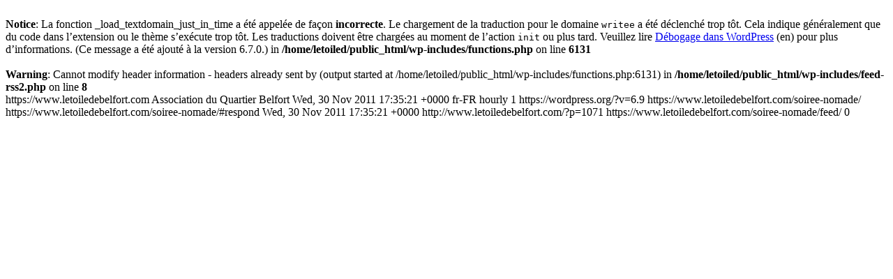

--- FILE ---
content_type: text/html; charset=UTF-8
request_url: https://www.letoiledebelfort.com/tag/la-cie/feed/
body_size: 4131
content:
<br />
<b>Notice</b>:  La fonction _load_textdomain_just_in_time a été appelée de façon <strong>incorrecte</strong>. Le chargement de la traduction pour le domaine <code>writee</code> a été déclenché trop tôt. Cela indique généralement que du code dans l’extension ou le thème s’exécute trop tôt. Les traductions doivent être chargées au moment de l’action <code>init</code> ou plus tard. Veuillez lire <a href="https://developer.wordpress.org/advanced-administration/debug/debug-wordpress/">Débogage dans WordPress</a> (en) pour plus d’informations. (Ce message a été ajouté à la version 6.7.0.) in <b>/home/letoiled/public_html/wp-includes/functions.php</b> on line <b>6131</b><br />
<br />
<b>Warning</b>:  Cannot modify header information - headers already sent by (output started at /home/letoiled/public_html/wp-includes/functions.php:6131) in <b>/home/letoiled/public_html/wp-includes/feed-rss2.php</b> on line <b>8</b><br />
<?xml version="1.0" encoding="UTF-8"?><rss version="2.0"
	xmlns:content="http://purl.org/rss/1.0/modules/content/"
	xmlns:wfw="http://wellformedweb.org/CommentAPI/"
	xmlns:dc="http://purl.org/dc/elements/1.1/"
	xmlns:atom="http://www.w3.org/2005/Atom"
	xmlns:sy="http://purl.org/rss/1.0/modules/syndication/"
	xmlns:slash="http://purl.org/rss/1.0/modules/slash/"
	>

<channel>
	<title>la cie &#8211; L&rsquo;Etoile de Belfort</title>
	<atom:link href="https://www.letoiledebelfort.com/tag/la-cie/feed/" rel="self" type="application/rss+xml" />
	<link>https://www.letoiledebelfort.com</link>
	<description>Association du Quartier Belfort</description>
	<lastBuildDate>Wed, 30 Nov 2011 17:35:21 +0000</lastBuildDate>
	<language>fr-FR</language>
	<sy:updatePeriod>
	hourly	</sy:updatePeriod>
	<sy:updateFrequency>
	1	</sy:updateFrequency>
	<generator>https://wordpress.org/?v=6.9</generator>
	<item>
		<title>Soirée Nomade</title>
		<link>https://www.letoiledebelfort.com/soiree-nomade/</link>
					<comments>https://www.letoiledebelfort.com/soiree-nomade/#respond</comments>
		
		<dc:creator><![CDATA[zhu]]></dc:creator>
		<pubDate>Wed, 30 Nov 2011 17:35:21 +0000</pubDate>
				<category><![CDATA[Agenda]]></category>
		<category><![CDATA[à ne pas manquer]]></category>
		<category><![CDATA[aller plus loin]]></category>
		<category><![CDATA[animation quartier belfort]]></category>
		<category><![CDATA[domino]]></category>
		<category><![CDATA[écoutes sonores]]></category>
		<category><![CDATA[exposition]]></category>
		<category><![CDATA[inauguration]]></category>
		<category><![CDATA[jeudi 1er décembre]]></category>
		<category><![CDATA[l'étoile de belfort]]></category>
		<category><![CDATA[la boutique à réaction]]></category>
		<category><![CDATA[la cie]]></category>
		<category><![CDATA[la maison du vélo]]></category>
		<category><![CDATA[le pas d'oiseau]]></category>
		<category><![CDATA[mains]]></category>
		<category><![CDATA[océane deviller]]></category>
		<category><![CDATA[performance lecture]]></category>
		<category><![CDATA[prix d'entrée]]></category>
		<category><![CDATA[quartier belfort]]></category>
		<category><![CDATA[quartier de toulouse]]></category>
		<category><![CDATA[rendez-vous]]></category>
		<category><![CDATA[sans paradis fixe]]></category>
		<category><![CDATA[soirée nomade]]></category>
		<category><![CDATA[toulouse]]></category>
		<category><![CDATA[un domino]]></category>
		<category><![CDATA[vélocythèque]]></category>
		<category><![CDATA[vernissage]]></category>
		<category><![CDATA[vitrinexpo]]></category>
		<guid isPermaLink="false">http://www.letoiledebelfort.com/?p=1071</guid>

					<description><![CDATA[Jeudi 1erdécembre à partir de 17h30 L’étoile de Belfort, Sans paradis fixe, la boutique à réaction, le pas d’oiseau, la Maison du Vélo… Déployez vos tentacules au bout desquelles vous arrimerez œil, nez, oreille, et levez le voile  sur le foisonnement du quartier de la gare Matabiau. Sans aucun doute vous rencontrerez des individus bercés &#8230;]]></description>
		
					<wfw:commentRss>https://www.letoiledebelfort.com/soiree-nomade/feed/</wfw:commentRss>
			<slash:comments>0</slash:comments>
		
		
			</item>
	</channel>
</rss>
